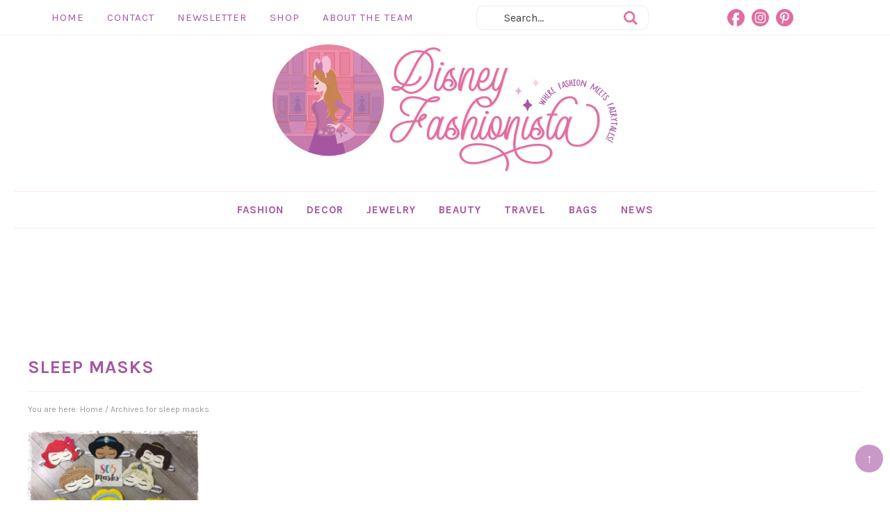

--- FILE ---
content_type: text/html; charset=UTF-8
request_url: https://disneyfashionista.com/tag/sleep-masks/
body_size: 13872
content:
<!DOCTYPE html>
<html lang="en-US">
<head >
<meta charset="UTF-8" />
<meta name="viewport" content="width=device-width, initial-scale=1" />
<meta name='robots' content='noindex, follow' />
	<style>img:is([sizes="auto" i], [sizes^="auto," i]) { contain-intrinsic-size: 3000px 1500px }</style>
	
	<!-- This site is optimized with the Yoast SEO plugin v26.7 - https://yoast.com/wordpress/plugins/seo/ -->
	<title>sleep masks Archives - The Disney Fashionista</title><link rel="stylesheet" href="https://disneyfashionista.com/wp-content/cache/min/1/6df632935878f55e0a3379feed766dbd.css" media="all" data-minify="1" />
	<script type="application/ld+json" class="yoast-schema-graph">{"@context":"https://schema.org","@graph":[{"@type":"CollectionPage","@id":"https://disneyfashionista.com/tag/sleep-masks/","url":"https://disneyfashionista.com/tag/sleep-masks/","name":"sleep masks Archives - The Disney Fashionista","isPartOf":{"@id":"https://disneyfashionista.com/#website"},"primaryImageOfPage":{"@id":"https://disneyfashionista.com/tag/sleep-masks/#primaryimage"},"image":{"@id":"https://disneyfashionista.com/tag/sleep-masks/#primaryimage"},"thumbnailUrl":"https://disneyfashionista.com/wp-content/uploads/2018/02/505.jpg","breadcrumb":{"@id":"https://disneyfashionista.com/tag/sleep-masks/#breadcrumb"},"inLanguage":"en-US"},{"@type":"ImageObject","inLanguage":"en-US","@id":"https://disneyfashionista.com/tag/sleep-masks/#primaryimage","url":"https://disneyfashionista.com/wp-content/uploads/2018/02/505.jpg","contentUrl":"https://disneyfashionista.com/wp-content/uploads/2018/02/505.jpg","width":570,"height":427},{"@type":"BreadcrumbList","@id":"https://disneyfashionista.com/tag/sleep-masks/#breadcrumb","itemListElement":[{"@type":"ListItem","position":1,"name":"Home","item":"https://disneyfashionista.com/"},{"@type":"ListItem","position":2,"name":"sleep masks"}]},{"@type":"WebSite","@id":"https://disneyfashionista.com/#website","url":"https://disneyfashionista.com/","name":"The Disney Fashionista","description":"Welcome to the home of the Disney Fashionista. Here we will cover the latest in Disney Travel, Fashion, Makeup and more!","potentialAction":[{"@type":"SearchAction","target":{"@type":"EntryPoint","urlTemplate":"https://disneyfashionista.com/?s={search_term_string}"},"query-input":{"@type":"PropertyValueSpecification","valueRequired":true,"valueName":"search_term_string"}}],"inLanguage":"en-US"}]}</script>
	<!-- / Yoast SEO plugin. -->


<link rel='dns-prefetch' href='//static.addtoany.com' />
<link rel='dns-prefetch' href='//www.dwin2.com' />
<link rel='dns-prefetch' href='//stats.wp.com' />
<link rel='dns-prefetch' href='//jetpack.wordpress.com' />
<link rel='dns-prefetch' href='//s0.wp.com' />
<link rel='dns-prefetch' href='//public-api.wordpress.com' />
<link rel='dns-prefetch' href='//0.gravatar.com' />
<link rel='dns-prefetch' href='//1.gravatar.com' />
<link rel='dns-prefetch' href='//2.gravatar.com' />
<link rel="alternate" type="application/rss+xml" title="The Disney Fashionista &raquo; Feed" href="https://disneyfashionista.com/feed/" />
<link rel="alternate" type="application/rss+xml" title="The Disney Fashionista &raquo; Comments Feed" href="https://disneyfashionista.com/comments/feed/" />
<link rel="alternate" type="application/rss+xml" title="The Disney Fashionista &raquo; sleep masks Tag Feed" href="https://disneyfashionista.com/tag/sleep-masks/feed/" />

<style id='wp-emoji-styles-inline-css' type='text/css'>

	img.wp-smiley, img.emoji {
		display: inline !important;
		border: none !important;
		box-shadow: none !important;
		height: 1em !important;
		width: 1em !important;
		margin: 0 0.07em !important;
		vertical-align: -0.1em !important;
		background: none !important;
		padding: 0 !important;
	}
</style>

<style id='classic-theme-styles-inline-css' type='text/css'>
/*! This file is auto-generated */
.wp-block-button__link{color:#fff;background-color:#32373c;border-radius:9999px;box-shadow:none;text-decoration:none;padding:calc(.667em + 2px) calc(1.333em + 2px);font-size:1.125em}.wp-block-file__button{background:#32373c;color:#fff;text-decoration:none}
</style>


<style id='jetpack-sharing-buttons-style-inline-css' type='text/css'>
.jetpack-sharing-buttons__services-list{display:flex;flex-direction:row;flex-wrap:wrap;gap:0;list-style-type:none;margin:5px;padding:0}.jetpack-sharing-buttons__services-list.has-small-icon-size{font-size:12px}.jetpack-sharing-buttons__services-list.has-normal-icon-size{font-size:16px}.jetpack-sharing-buttons__services-list.has-large-icon-size{font-size:24px}.jetpack-sharing-buttons__services-list.has-huge-icon-size{font-size:36px}@media print{.jetpack-sharing-buttons__services-list{display:none!important}}.editor-styles-wrapper .wp-block-jetpack-sharing-buttons{gap:0;padding-inline-start:0}ul.jetpack-sharing-buttons__services-list.has-background{padding:1.25em 2.375em}
</style>
<style id='global-styles-inline-css' type='text/css'>
:root{--wp--preset--aspect-ratio--square: 1;--wp--preset--aspect-ratio--4-3: 4/3;--wp--preset--aspect-ratio--3-4: 3/4;--wp--preset--aspect-ratio--3-2: 3/2;--wp--preset--aspect-ratio--2-3: 2/3;--wp--preset--aspect-ratio--16-9: 16/9;--wp--preset--aspect-ratio--9-16: 9/16;--wp--preset--color--black: #000000;--wp--preset--color--cyan-bluish-gray: #abb8c3;--wp--preset--color--white: #ffffff;--wp--preset--color--pale-pink: #f78da7;--wp--preset--color--vivid-red: #cf2e2e;--wp--preset--color--luminous-vivid-orange: #ff6900;--wp--preset--color--luminous-vivid-amber: #fcb900;--wp--preset--color--light-green-cyan: #7bdcb5;--wp--preset--color--vivid-green-cyan: #00d084;--wp--preset--color--pale-cyan-blue: #8ed1fc;--wp--preset--color--vivid-cyan-blue: #0693e3;--wp--preset--color--vivid-purple: #9b51e0;--wp--preset--gradient--vivid-cyan-blue-to-vivid-purple: linear-gradient(135deg,rgba(6,147,227,1) 0%,rgb(155,81,224) 100%);--wp--preset--gradient--light-green-cyan-to-vivid-green-cyan: linear-gradient(135deg,rgb(122,220,180) 0%,rgb(0,208,130) 100%);--wp--preset--gradient--luminous-vivid-amber-to-luminous-vivid-orange: linear-gradient(135deg,rgba(252,185,0,1) 0%,rgba(255,105,0,1) 100%);--wp--preset--gradient--luminous-vivid-orange-to-vivid-red: linear-gradient(135deg,rgba(255,105,0,1) 0%,rgb(207,46,46) 100%);--wp--preset--gradient--very-light-gray-to-cyan-bluish-gray: linear-gradient(135deg,rgb(238,238,238) 0%,rgb(169,184,195) 100%);--wp--preset--gradient--cool-to-warm-spectrum: linear-gradient(135deg,rgb(74,234,220) 0%,rgb(151,120,209) 20%,rgb(207,42,186) 40%,rgb(238,44,130) 60%,rgb(251,105,98) 80%,rgb(254,248,76) 100%);--wp--preset--gradient--blush-light-purple: linear-gradient(135deg,rgb(255,206,236) 0%,rgb(152,150,240) 100%);--wp--preset--gradient--blush-bordeaux: linear-gradient(135deg,rgb(254,205,165) 0%,rgb(254,45,45) 50%,rgb(107,0,62) 100%);--wp--preset--gradient--luminous-dusk: linear-gradient(135deg,rgb(255,203,112) 0%,rgb(199,81,192) 50%,rgb(65,88,208) 100%);--wp--preset--gradient--pale-ocean: linear-gradient(135deg,rgb(255,245,203) 0%,rgb(182,227,212) 50%,rgb(51,167,181) 100%);--wp--preset--gradient--electric-grass: linear-gradient(135deg,rgb(202,248,128) 0%,rgb(113,206,126) 100%);--wp--preset--gradient--midnight: linear-gradient(135deg,rgb(2,3,129) 0%,rgb(40,116,252) 100%);--wp--preset--font-size--small: 13px;--wp--preset--font-size--medium: 20px;--wp--preset--font-size--large: 36px;--wp--preset--font-size--x-large: 42px;--wp--preset--spacing--20: 0.44rem;--wp--preset--spacing--30: 0.67rem;--wp--preset--spacing--40: 1rem;--wp--preset--spacing--50: 1.5rem;--wp--preset--spacing--60: 2.25rem;--wp--preset--spacing--70: 3.38rem;--wp--preset--spacing--80: 5.06rem;--wp--preset--shadow--natural: 6px 6px 9px rgba(0, 0, 0, 0.2);--wp--preset--shadow--deep: 12px 12px 50px rgba(0, 0, 0, 0.4);--wp--preset--shadow--sharp: 6px 6px 0px rgba(0, 0, 0, 0.2);--wp--preset--shadow--outlined: 6px 6px 0px -3px rgba(255, 255, 255, 1), 6px 6px rgba(0, 0, 0, 1);--wp--preset--shadow--crisp: 6px 6px 0px rgba(0, 0, 0, 1);}:where(.is-layout-flex){gap: 0.5em;}:where(.is-layout-grid){gap: 0.5em;}body .is-layout-flex{display: flex;}.is-layout-flex{flex-wrap: wrap;align-items: center;}.is-layout-flex > :is(*, div){margin: 0;}body .is-layout-grid{display: grid;}.is-layout-grid > :is(*, div){margin: 0;}:where(.wp-block-columns.is-layout-flex){gap: 2em;}:where(.wp-block-columns.is-layout-grid){gap: 2em;}:where(.wp-block-post-template.is-layout-flex){gap: 1.25em;}:where(.wp-block-post-template.is-layout-grid){gap: 1.25em;}.has-black-color{color: var(--wp--preset--color--black) !important;}.has-cyan-bluish-gray-color{color: var(--wp--preset--color--cyan-bluish-gray) !important;}.has-white-color{color: var(--wp--preset--color--white) !important;}.has-pale-pink-color{color: var(--wp--preset--color--pale-pink) !important;}.has-vivid-red-color{color: var(--wp--preset--color--vivid-red) !important;}.has-luminous-vivid-orange-color{color: var(--wp--preset--color--luminous-vivid-orange) !important;}.has-luminous-vivid-amber-color{color: var(--wp--preset--color--luminous-vivid-amber) !important;}.has-light-green-cyan-color{color: var(--wp--preset--color--light-green-cyan) !important;}.has-vivid-green-cyan-color{color: var(--wp--preset--color--vivid-green-cyan) !important;}.has-pale-cyan-blue-color{color: var(--wp--preset--color--pale-cyan-blue) !important;}.has-vivid-cyan-blue-color{color: var(--wp--preset--color--vivid-cyan-blue) !important;}.has-vivid-purple-color{color: var(--wp--preset--color--vivid-purple) !important;}.has-black-background-color{background-color: var(--wp--preset--color--black) !important;}.has-cyan-bluish-gray-background-color{background-color: var(--wp--preset--color--cyan-bluish-gray) !important;}.has-white-background-color{background-color: var(--wp--preset--color--white) !important;}.has-pale-pink-background-color{background-color: var(--wp--preset--color--pale-pink) !important;}.has-vivid-red-background-color{background-color: var(--wp--preset--color--vivid-red) !important;}.has-luminous-vivid-orange-background-color{background-color: var(--wp--preset--color--luminous-vivid-orange) !important;}.has-luminous-vivid-amber-background-color{background-color: var(--wp--preset--color--luminous-vivid-amber) !important;}.has-light-green-cyan-background-color{background-color: var(--wp--preset--color--light-green-cyan) !important;}.has-vivid-green-cyan-background-color{background-color: var(--wp--preset--color--vivid-green-cyan) !important;}.has-pale-cyan-blue-background-color{background-color: var(--wp--preset--color--pale-cyan-blue) !important;}.has-vivid-cyan-blue-background-color{background-color: var(--wp--preset--color--vivid-cyan-blue) !important;}.has-vivid-purple-background-color{background-color: var(--wp--preset--color--vivid-purple) !important;}.has-black-border-color{border-color: var(--wp--preset--color--black) !important;}.has-cyan-bluish-gray-border-color{border-color: var(--wp--preset--color--cyan-bluish-gray) !important;}.has-white-border-color{border-color: var(--wp--preset--color--white) !important;}.has-pale-pink-border-color{border-color: var(--wp--preset--color--pale-pink) !important;}.has-vivid-red-border-color{border-color: var(--wp--preset--color--vivid-red) !important;}.has-luminous-vivid-orange-border-color{border-color: var(--wp--preset--color--luminous-vivid-orange) !important;}.has-luminous-vivid-amber-border-color{border-color: var(--wp--preset--color--luminous-vivid-amber) !important;}.has-light-green-cyan-border-color{border-color: var(--wp--preset--color--light-green-cyan) !important;}.has-vivid-green-cyan-border-color{border-color: var(--wp--preset--color--vivid-green-cyan) !important;}.has-pale-cyan-blue-border-color{border-color: var(--wp--preset--color--pale-cyan-blue) !important;}.has-vivid-cyan-blue-border-color{border-color: var(--wp--preset--color--vivid-cyan-blue) !important;}.has-vivid-purple-border-color{border-color: var(--wp--preset--color--vivid-purple) !important;}.has-vivid-cyan-blue-to-vivid-purple-gradient-background{background: var(--wp--preset--gradient--vivid-cyan-blue-to-vivid-purple) !important;}.has-light-green-cyan-to-vivid-green-cyan-gradient-background{background: var(--wp--preset--gradient--light-green-cyan-to-vivid-green-cyan) !important;}.has-luminous-vivid-amber-to-luminous-vivid-orange-gradient-background{background: var(--wp--preset--gradient--luminous-vivid-amber-to-luminous-vivid-orange) !important;}.has-luminous-vivid-orange-to-vivid-red-gradient-background{background: var(--wp--preset--gradient--luminous-vivid-orange-to-vivid-red) !important;}.has-very-light-gray-to-cyan-bluish-gray-gradient-background{background: var(--wp--preset--gradient--very-light-gray-to-cyan-bluish-gray) !important;}.has-cool-to-warm-spectrum-gradient-background{background: var(--wp--preset--gradient--cool-to-warm-spectrum) !important;}.has-blush-light-purple-gradient-background{background: var(--wp--preset--gradient--blush-light-purple) !important;}.has-blush-bordeaux-gradient-background{background: var(--wp--preset--gradient--blush-bordeaux) !important;}.has-luminous-dusk-gradient-background{background: var(--wp--preset--gradient--luminous-dusk) !important;}.has-pale-ocean-gradient-background{background: var(--wp--preset--gradient--pale-ocean) !important;}.has-electric-grass-gradient-background{background: var(--wp--preset--gradient--electric-grass) !important;}.has-midnight-gradient-background{background: var(--wp--preset--gradient--midnight) !important;}.has-small-font-size{font-size: var(--wp--preset--font-size--small) !important;}.has-medium-font-size{font-size: var(--wp--preset--font-size--medium) !important;}.has-large-font-size{font-size: var(--wp--preset--font-size--large) !important;}.has-x-large-font-size{font-size: var(--wp--preset--font-size--x-large) !important;}
:where(.wp-block-post-template.is-layout-flex){gap: 1.25em;}:where(.wp-block-post-template.is-layout-grid){gap: 1.25em;}
:where(.wp-block-columns.is-layout-flex){gap: 2em;}:where(.wp-block-columns.is-layout-grid){gap: 2em;}
:root :where(.wp-block-pullquote){font-size: 1.5em;line-height: 1.6;}
</style>



<script type="text/javascript" id="addtoany-core-js-before">
/* <![CDATA[ */
window.a2a_config=window.a2a_config||{};a2a_config.callbacks=[];a2a_config.overlays=[];a2a_config.templates={};
a2a_config.callbacks.push({ready:function(){document.querySelectorAll(".a2a_s_undefined").forEach(function(emptyIcon){emptyIcon.parentElement.style.display="none";})}});
/* ]]> */
</script>
<script type="text/javascript" defer src="https://static.addtoany.com/menu/page.js" id="addtoany-core-js"></script>
<script type="text/javascript" src="https://disneyfashionista.com/wp-includes/js/jquery/jquery.min.js?ver=3.7.1" id="jquery-core-js"></script>
<script type="text/javascript" src="https://disneyfashionista.com/wp-includes/js/jquery/jquery-migrate.min.js?ver=3.4.1" id="jquery-migrate-js" defer></script>
<script type="text/javascript" defer src="https://disneyfashionista.com/wp-content/plugins/add-to-any/addtoany.min.js?ver=1.1" id="addtoany-jquery-js"></script>
<script type="text/javascript" id="search-filter-plugin-build-js-extra">
/* <![CDATA[ */
var SF_LDATA = {"ajax_url":"https:\/\/disneyfashionista.com\/wp-admin\/admin-ajax.php","home_url":"https:\/\/disneyfashionista.com\/"};
/* ]]> */
</script>
<script type="text/javascript" src="https://disneyfashionista.com/wp-content/plugins/search-filter-pro/public/assets/js/search-filter-build.min.js?ver=2.5.0" id="search-filter-plugin-build-js" defer></script>
<script type="text/javascript" src="https://disneyfashionista.com/wp-content/plugins/search-filter-pro/public/assets/js/chosen.jquery.min.js?ver=2.5.0" id="search-filter-plugin-chosen-js" defer></script>
<link rel="https://api.w.org/" href="https://disneyfashionista.com/wp-json/" /><link rel="alternate" title="JSON" type="application/json" href="https://disneyfashionista.com/wp-json/wp/v2/tags/8929" /><link rel="EditURI" type="application/rsd+xml" title="RSD" href="https://disneyfashionista.com/xmlrpc.php?rsd" />
<meta name="generator" content="WordPress 6.8.3" />
<script data-minify="1" type="text/javascript" src="https://disneyfashionista.com/wp-content/cache/min/1/js/105484X1562446.skimlinks.js?ver=1742644588" defer></script>
<script data-minify="1" data-cfasync='false'  src='https://disneyfashionista.com/wp-content/cache/min/1/site/0/d/a7c48c-0440-42ac-8ab9-a766863f280d.js?ver=1742644588' type='text/javascript' defer></script>
	<style>img#wpstats{display:none}</style>
		<!-- Global site tag (gtag.js) - Google Analytics -->
<script async src="https://www.googletagmanager.com/gtag/js?id=UA-55778026-1"></script>
<script>
  window.dataLayer = window.dataLayer || [];
  function gtag(){dataLayer.push(arguments);}
  gtag('js', new Date());

  gtag('config', 'UA-55778026-1');
</script>

<meta name=viewport content="width=device-width, initial-scale=1">

<meta name="msvalidate.01" content="6B59C4F1173EB80167669D1DF1A1F41D" />

<div id="fb-root"></div>
<script>(function(d, s, id) {
  var js, fjs = d.getElementsByTagName(s)[0];
  if (d.getElementById(id)) return;
  js = d.createElement(s); js.id = id;
  js.src = "//connect.facebook.net/en_US/sdk.js#xfbml=1&appId=1494256954163941&version=v2.0";
  fjs.parentNode.insertBefore(js, fjs);
}(document, 'script', 'facebook-jssdk'));</script>

<div id="fb-root"></div>
<script>(function(d, s, id) {
  var js, fjs = d.getElementsByTagName(s)[0];
  if (d.getElementById(id)) return;
  js = d.createElement(s); js.id = id;
  js.src = "//connect.facebook.net/en_US/sdk.js#xfbml=1&version=v2.3&appId=528319747204064";
  fjs.parentNode.insertBefore(js, fjs);
}(document, 'script', 'facebook-jssdk'));</script><link rel="icon" href="https://disneyfashionista.com/wp-content/uploads/2020/05/favicon-150x150.png" sizes="32x32" />
<link rel="icon" href="https://disneyfashionista.com/wp-content/uploads/2020/05/favicon.png" sizes="192x192" />
<link rel="apple-touch-icon" href="https://disneyfashionista.com/wp-content/uploads/2020/05/favicon.png" />
<meta name="msapplication-TileImage" content="https://disneyfashionista.com/wp-content/uploads/2020/05/favicon.png" />
		<style type="text/css" id="wp-custom-css">
			.nav-primary .sub-menu{
z-index: 998;
}

.about{
overflow: hidden;
}

.page-id-48424 .entry{
background: #FCEAF2;
padding: 5%;
}

.sidebar .widget{
clear: both;
overflow: hidden;
}

.about-page-bio{
padding: 20px;
font-size: 16px;
	line-height: 1.5;
	margin: 0 auto 25px;
}

.about-page-bio img{
border-radius: 50%;
}

.about-page-bio h3{
    color: #df6ea1;
    font-size: 24px;
    margin: 0 auto;
}

.about-page-bio p{
margin-bottom: 10px;
}		</style>
		<noscript><style id="rocket-lazyload-nojs-css">.rll-youtube-player, [data-lazy-src]{display:none !important;}</style></noscript></head>
<body class="archive tag tag-sleep-masks tag-8929 wp-theme-genesis wp-child-theme-disneyfashion header-image content-sidebar genesis-breadcrumbs-visible genesis-footer-widgets-visible"><div class="top-bar"><div class="wrap"><section id="nav_menu-2" class="widget widget_nav_menu"><div class="widget-wrap"><div class="menu-top-menu-container"><ul id="menu-top-menu" class="menu"><li id="menu-item-489" class="menu-item menu-item-type-custom menu-item-object-custom menu-item-home menu-item-489"><a href="https://disneyfashionista.com">Home</a></li>
<li id="menu-item-80588" class="menu-item menu-item-type-post_type menu-item-object-page menu-item-80588"><a href="https://disneyfashionista.com/contact/">Contact</a></li>
<li id="menu-item-48425" class="menu-item menu-item-type-post_type menu-item-object-page menu-item-48425"><a href="https://disneyfashionista.com/newsletter/">Newsletter</a></li>
<li id="menu-item-80500" class="menu-item menu-item-type-post_type menu-item-object-page menu-item-80500"><a href="https://disneyfashionista.com/shop/">Shop</a></li>
<li id="menu-item-80531" class="menu-item menu-item-type-post_type menu-item-object-page menu-item-has-children menu-item-80531"><a href="https://disneyfashionista.com/about-the-team/">About The Team</a>
<ul class="sub-menu">
	<li id="menu-item-24825" class="menu-item menu-item-type-post_type menu-item-object-page menu-item-privacy-policy menu-item-24825"><a rel="privacy-policy" href="https://disneyfashionista.com/aboutme/disclosure/">Disclosure</a></li>
</ul>
</li>
</ul></div></div></section>
<section id="search-7" class="widget widget_search"><div class="widget-wrap"><form class="search-form" method="get" action="https://disneyfashionista.com/" role="search"><label class="search-form-label screen-reader-text" for="searchform-1">Search...</label><input class="search-form-input" type="search" name="s" id="searchform-1" placeholder="Search..."><input class="search-form-submit" type="submit" value="Search"><meta content="https://disneyfashionista.com/?s={s}"></form></div></section>
<section id="custom_html-22" class="widget_text widget widget_custom_html"><div class="widget_text widget-wrap"><div class="textwidget custom-html-widget"><ul id="social">
<li id="facebook"><a href="https://www.facebook.com/4disneyfashion" target="_blank"></a></li>
<li id="pinterest"><a href="http://www.pinterest.com/4disneyfashion" target="_blank"></a></li>
<li id="instagram"><a href="http://www.instagram.com/4disneyfashion" target="_blank"></a></li>
</ul></div></div></section>
</div></div><a href="#" class="topButton">&uarr;</a><div class="side-menu"><div class="wrap"><section id="custom_html-26" class="widget_text widget widget_custom_html"><div class="widget_text widget-wrap"><div class="textwidget custom-html-widget"><img src="https://spcdn.shortpixel.ai/spio/ret_img,q_cdnize,to_auto,s_webp:avif/disneyfashionista.com/wp-content/themes/disneyfashion/images/headermob.svg" width="300" height="164" class="aligncenter size-full" /></div></div></section>
<section id="nav_menu-3" class="widget widget_nav_menu"><div class="widget-wrap"><div class="menu-primary-menu-container"><ul id="menu-primary-menu" class="menu"><li id="menu-item-479" class="menu-item menu-item-type-taxonomy menu-item-object-category menu-item-has-children menu-item-479"><a href="https://disneyfashionista.com/fashion/" title="Who doesn&#8217;t love Disney Fashion?">FASHION</a>
<ul class="sub-menu">
	<li id="menu-item-79306" class="menu-item menu-item-type-custom menu-item-object-custom menu-item-79306"><a href="https://disneyfashionista.com/fashion/db/">Disney Bounding</a></li>
	<li id="menu-item-79307" class="menu-item menu-item-type-custom menu-item-object-custom menu-item-79307"><a href="https://disneyfashionista.com/fashion/clothes/">Clothes</a></li>
	<li id="menu-item-79308" class="menu-item menu-item-type-custom menu-item-object-custom menu-item-79308"><a href="https://disneyfashionista.com/fashion/shoes/">Shoes</a></li>
	<li id="menu-item-79309" class="menu-item menu-item-type-custom menu-item-object-custom menu-item-79309"><a href="https://disneyfashionista.com/fashion/style/">Style</a></li>
	<li id="menu-item-79310" class="menu-item menu-item-type-custom menu-item-object-custom menu-item-79310"><a href="https://disneyfashionista.com/fashion/ears/">Ears</a></li>
</ul>
</li>
<li id="menu-item-79303" class="menu-item menu-item-type-custom menu-item-object-custom menu-item-has-children menu-item-79303"><a href="https://disneyfashionista.com/disney-decor/">DECOR</a>
<ul class="sub-menu">
	<li id="menu-item-79311" class="menu-item menu-item-type-custom menu-item-object-custom menu-item-79311"><a href="https://disneyfashionista.com/disney-decor/home/">Home</a></li>
	<li id="menu-item-79312" class="menu-item menu-item-type-custom menu-item-object-custom menu-item-79312"><a href="https://disneyfashionista.com/disney-decor/outdoor/">Outdoor</a></li>
	<li id="menu-item-79313" class="menu-item menu-item-type-custom menu-item-object-custom menu-item-79313"><a href="https://disneyfashionista.com/disney-decor/phone-cases/">Cell Phone Accessories</a></li>
</ul>
</li>
<li id="menu-item-1449" class="menu-item menu-item-type-taxonomy menu-item-object-category menu-item-has-children menu-item-1449"><a href="https://disneyfashionista.com/jewelry-2/" title="Who doesn&#8217;t love Jewelry?">JEWELRY</a>
<ul class="sub-menu">
	<li id="menu-item-79314" class="menu-item menu-item-type-custom menu-item-object-custom menu-item-79314"><a href="https://disneyfashionista.com/jewelry-2/pandora/">Pandora</a></li>
	<li id="menu-item-79315" class="menu-item menu-item-type-custom menu-item-object-custom menu-item-79315"><a href="https://disneyfashionista.com/jewelry-2/alex-and-ani/">Alex and Ani</a></li>
	<li id="menu-item-79316" class="menu-item menu-item-type-custom menu-item-object-custom menu-item-79316"><a href="https://disneyfashionista.com/jewelry-2/rebecca-hook/">Rebecca Hook</a></li>
	<li id="menu-item-79317" class="menu-item menu-item-type-custom menu-item-object-custom menu-item-79317"><a href="https://disneyfashionista.com/jewelry-2/crislu/">Crislu</a></li>
	<li id="menu-item-142075" class="menu-item menu-item-type-taxonomy menu-item-object-category menu-item-142075"><a href="https://disneyfashionista.com/jewelry-2/enchanted-disney-fine-jewelry/">Enchanted Disney Fine Jewelry</a></li>
</ul>
</li>
<li id="menu-item-79304" class="menu-item menu-item-type-custom menu-item-object-custom menu-item-has-children menu-item-79304"><a href="https://disneyfashionista.com/beauty/">BEAUTY</a>
<ul class="sub-menu">
	<li id="menu-item-79318" class="menu-item menu-item-type-custom menu-item-object-custom menu-item-79318"><a href="https://disneyfashionista.com/beauty/makeup/">Makeup</a></li>
	<li id="menu-item-79319" class="menu-item menu-item-type-custom menu-item-object-custom menu-item-79319"><a href="https://disneyfashionista.com/beauty/nails/">Nails</a></li>
	<li id="menu-item-79320" class="menu-item menu-item-type-custom menu-item-object-custom menu-item-79320"><a href="https://disneyfashionista.com/beauty/hair-accessories/">Hair Accessories</a></li>
</ul>
</li>
<li id="menu-item-485" class="menu-item menu-item-type-taxonomy menu-item-object-category menu-item-has-children menu-item-485"><a href="https://disneyfashionista.com/travel/" title="Want to go to Disney?">TRAVEL</a>
<ul class="sub-menu">
	<li id="menu-item-79321" class="menu-item menu-item-type-custom menu-item-object-custom menu-item-79321"><a href="https://disneyfashionista.com/travel/disney-world/">Walt Disney World</a></li>
	<li id="menu-item-79322" class="menu-item menu-item-type-custom menu-item-object-custom menu-item-79322"><a href="https://disneyfashionista.com/travel/disneyland/">Disneyland</a></li>
	<li id="menu-item-79323" class="menu-item menu-item-type-custom menu-item-object-custom menu-item-79323"><a href="https://disneyfashionista.com/travel/disney-cruise-line/">Disney Cruise Line</a></li>
	<li id="menu-item-79324" class="menu-item menu-item-type-custom menu-item-object-custom menu-item-79324"><a href="https://disneyfashionista.com/travel/disneyland-paris/">Disneyland Paris</a></li>
	<li id="menu-item-79325" class="menu-item menu-item-type-custom menu-item-object-custom menu-item-79325"><a href="https://disneyfashionista.com/travel/aulani/">Aulani</a></li>
</ul>
</li>
<li id="menu-item-79305" class="menu-item menu-item-type-custom menu-item-object-custom menu-item-has-children menu-item-79305"><a href="https://disneyfashionista.com/bags/">BAGS</a>
<ul class="sub-menu">
	<li id="menu-item-79326" class="menu-item menu-item-type-custom menu-item-object-custom menu-item-79326"><a href="https://disneyfashionista.com/bags/loungefly/">Loungefly</a></li>
	<li id="menu-item-79327" class="menu-item menu-item-type-custom menu-item-object-custom menu-item-79327"><a href="https://disneyfashionista.com/bags/dooney-and-bourke/">Dooney and Bourke</a></li>
	<li id="menu-item-79328" class="menu-item menu-item-type-custom menu-item-object-custom menu-item-79328"><a href="https://disneyfashionista.com/bags/vera-bradley/">Vera Bradley</a></li>
	<li id="menu-item-79329" class="menu-item menu-item-type-custom menu-item-object-custom menu-item-79329"><a href="https://disneyfashionista.com/bags/harveys/">Harveys</a></li>
	<li id="menu-item-79330" class="menu-item menu-item-type-custom menu-item-object-custom menu-item-79330"><a href="https://disneyfashionista.com/bags/danielle-nicole/">Danielle Nicole</a></li>
	<li id="menu-item-142069" class="menu-item menu-item-type-taxonomy menu-item-object-category menu-item-142069"><a href="https://disneyfashionista.com/bags/coach/">Coach</a></li>
	<li id="menu-item-142070" class="menu-item menu-item-type-taxonomy menu-item-object-category menu-item-142070"><a href="https://disneyfashionista.com/bags/kate-spade/">Kate Spade</a></li>
	<li id="menu-item-210829" class="menu-item menu-item-type-taxonomy menu-item-object-category menu-item-210829"><a href="https://disneyfashionista.com/bags/lug/">Lug</a></li>
</ul>
</li>
<li id="menu-item-481" class="menu-item menu-item-type-taxonomy menu-item-object-category menu-item-has-children menu-item-481"><a href="https://disneyfashionista.com/news/" title="The Latest News!">NEWS</a>
<ul class="sub-menu">
	<li id="menu-item-79331" class="menu-item menu-item-type-custom menu-item-object-custom menu-item-79331"><a href="https://disneyfashionista.com/news/tips/">Tips</a></li>
	<li id="menu-item-79332" class="menu-item menu-item-type-custom menu-item-object-custom menu-item-79332"><a href="https://disneyfashionista.com/news/shop/">Shop</a></li>
	<li id="menu-item-79333" class="menu-item menu-item-type-custom menu-item-object-custom menu-item-79333"><a href="https://disneyfashionista.com/news/food/">Food</a></li>
</ul>
</li>
</ul></div></div></section>
<section id="search-8" class="widget widget_search"><div class="widget-wrap"><form class="search-form" method="get" action="https://disneyfashionista.com/" role="search"><label class="search-form-label screen-reader-text" for="searchform-2">Search...</label><input class="search-form-input" type="search" name="s" id="searchform-2" placeholder="Search..."><input class="search-form-submit" type="submit" value="Search"><meta content="https://disneyfashionista.com/?s={s}"></form></div></section>
<section id="custom_html-27" class="widget_text widget widget_custom_html"><div class="widget_text widget-wrap"><div class="textwidget custom-html-widget"><ul id="social">
<li id="facebook"><a href="https://www.facebook.com/4disneyfashion" target="_blank"></a></li>
<li id="pinterest"><a href="http://www.pinterest.com/4disneyfashion" target="_blank"></a></li>
<li id="instagram"><a href="http://www.instagram.com/4disneyfashion" target="_blank"></a></li>
</ul></div></div></section>
<span class="close-icon dashicons dashicons-no-alt"></span></div></div><div class="site-container"><ul class="genesis-skip-link"><li><a href="#genesis-nav-primary" class="screen-reader-shortcut"> Skip to primary navigation</a></li><li><a href="#genesis-content" class="screen-reader-shortcut"> Skip to main content</a></li><li><a href="#genesis-sidebar-primary" class="screen-reader-shortcut"> Skip to primary sidebar</a></li><li><a href="#genesis-footer-widgets" class="screen-reader-shortcut"> Skip to footer</a></li></ul><header class="site-header"><div class="wrap"><div class="title-area"><p class="site-title"><a href="https://disneyfashionista.com/">The Disney Fashionista</a></p><p class="site-description">Welcome to the home of the Disney Fashionista. Here we will cover the latest in Disney Travel, Fashion, Makeup and more!</p></div><div class="widget-area header-widget-area"><section id="search-5" class="widget widget_search"><div class="widget-wrap"><form class="search-form" method="get" action="https://disneyfashionista.com/" role="search"><label class="search-form-label screen-reader-text" for="searchform-3">Search...</label><input class="search-form-input" type="search" name="s" id="searchform-3" placeholder="Search..."><input class="search-form-submit" type="submit" value="Search"><meta content="https://disneyfashionista.com/?s={s}"></form></div></section>
</div>    <button class="hamburger" type="button" aria-label="Menu">
        <span class="hamburger-box">
            <span class="hamburger-inner"></span>
        </span>
    </button>
<nav class="nav-primary" aria-label="Main" id="genesis-nav-primary"><div class="wrap"><ul id="menu-primary-menu-1" class="menu genesis-nav-menu menu-primary js-superfish"><li class="menu-item menu-item-type-taxonomy menu-item-object-category menu-item-has-children menu-item-479"><a href="https://disneyfashionista.com/fashion/" title="Who doesn&#8217;t love Disney Fashion?"><span >FASHION</span></a>
<ul class="sub-menu">
	<li class="menu-item menu-item-type-custom menu-item-object-custom menu-item-79306"><a href="https://disneyfashionista.com/fashion/db/"><span >Disney Bounding</span></a></li>
	<li class="menu-item menu-item-type-custom menu-item-object-custom menu-item-79307"><a href="https://disneyfashionista.com/fashion/clothes/"><span >Clothes</span></a></li>
	<li class="menu-item menu-item-type-custom menu-item-object-custom menu-item-79308"><a href="https://disneyfashionista.com/fashion/shoes/"><span >Shoes</span></a></li>
	<li class="menu-item menu-item-type-custom menu-item-object-custom menu-item-79309"><a href="https://disneyfashionista.com/fashion/style/"><span >Style</span></a></li>
	<li class="menu-item menu-item-type-custom menu-item-object-custom menu-item-79310"><a href="https://disneyfashionista.com/fashion/ears/"><span >Ears</span></a></li>
</ul>
</li>
<li class="menu-item menu-item-type-custom menu-item-object-custom menu-item-has-children menu-item-79303"><a href="https://disneyfashionista.com/disney-decor/"><span >DECOR</span></a>
<ul class="sub-menu">
	<li class="menu-item menu-item-type-custom menu-item-object-custom menu-item-79311"><a href="https://disneyfashionista.com/disney-decor/home/"><span >Home</span></a></li>
	<li class="menu-item menu-item-type-custom menu-item-object-custom menu-item-79312"><a href="https://disneyfashionista.com/disney-decor/outdoor/"><span >Outdoor</span></a></li>
	<li class="menu-item menu-item-type-custom menu-item-object-custom menu-item-79313"><a href="https://disneyfashionista.com/disney-decor/phone-cases/"><span >Cell Phone Accessories</span></a></li>
</ul>
</li>
<li class="menu-item menu-item-type-taxonomy menu-item-object-category menu-item-has-children menu-item-1449"><a href="https://disneyfashionista.com/jewelry-2/" title="Who doesn&#8217;t love Jewelry?"><span >JEWELRY</span></a>
<ul class="sub-menu">
	<li class="menu-item menu-item-type-custom menu-item-object-custom menu-item-79314"><a href="https://disneyfashionista.com/jewelry-2/pandora/"><span >Pandora</span></a></li>
	<li class="menu-item menu-item-type-custom menu-item-object-custom menu-item-79315"><a href="https://disneyfashionista.com/jewelry-2/alex-and-ani/"><span >Alex and Ani</span></a></li>
	<li class="menu-item menu-item-type-custom menu-item-object-custom menu-item-79316"><a href="https://disneyfashionista.com/jewelry-2/rebecca-hook/"><span >Rebecca Hook</span></a></li>
	<li class="menu-item menu-item-type-custom menu-item-object-custom menu-item-79317"><a href="https://disneyfashionista.com/jewelry-2/crislu/"><span >Crislu</span></a></li>
	<li class="menu-item menu-item-type-taxonomy menu-item-object-category menu-item-142075"><a href="https://disneyfashionista.com/jewelry-2/enchanted-disney-fine-jewelry/"><span >Enchanted Disney Fine Jewelry</span></a></li>
</ul>
</li>
<li class="menu-item menu-item-type-custom menu-item-object-custom menu-item-has-children menu-item-79304"><a href="https://disneyfashionista.com/beauty/"><span >BEAUTY</span></a>
<ul class="sub-menu">
	<li class="menu-item menu-item-type-custom menu-item-object-custom menu-item-79318"><a href="https://disneyfashionista.com/beauty/makeup/"><span >Makeup</span></a></li>
	<li class="menu-item menu-item-type-custom menu-item-object-custom menu-item-79319"><a href="https://disneyfashionista.com/beauty/nails/"><span >Nails</span></a></li>
	<li class="menu-item menu-item-type-custom menu-item-object-custom menu-item-79320"><a href="https://disneyfashionista.com/beauty/hair-accessories/"><span >Hair Accessories</span></a></li>
</ul>
</li>
<li class="menu-item menu-item-type-taxonomy menu-item-object-category menu-item-has-children menu-item-485"><a href="https://disneyfashionista.com/travel/" title="Want to go to Disney?"><span >TRAVEL</span></a>
<ul class="sub-menu">
	<li class="menu-item menu-item-type-custom menu-item-object-custom menu-item-79321"><a href="https://disneyfashionista.com/travel/disney-world/"><span >Walt Disney World</span></a></li>
	<li class="menu-item menu-item-type-custom menu-item-object-custom menu-item-79322"><a href="https://disneyfashionista.com/travel/disneyland/"><span >Disneyland</span></a></li>
	<li class="menu-item menu-item-type-custom menu-item-object-custom menu-item-79323"><a href="https://disneyfashionista.com/travel/disney-cruise-line/"><span >Disney Cruise Line</span></a></li>
	<li class="menu-item menu-item-type-custom menu-item-object-custom menu-item-79324"><a href="https://disneyfashionista.com/travel/disneyland-paris/"><span >Disneyland Paris</span></a></li>
	<li class="menu-item menu-item-type-custom menu-item-object-custom menu-item-79325"><a href="https://disneyfashionista.com/travel/aulani/"><span >Aulani</span></a></li>
</ul>
</li>
<li class="menu-item menu-item-type-custom menu-item-object-custom menu-item-has-children menu-item-79305"><a href="https://disneyfashionista.com/bags/"><span >BAGS</span></a>
<ul class="sub-menu">
	<li class="menu-item menu-item-type-custom menu-item-object-custom menu-item-79326"><a href="https://disneyfashionista.com/bags/loungefly/"><span >Loungefly</span></a></li>
	<li class="menu-item menu-item-type-custom menu-item-object-custom menu-item-79327"><a href="https://disneyfashionista.com/bags/dooney-and-bourke/"><span >Dooney and Bourke</span></a></li>
	<li class="menu-item menu-item-type-custom menu-item-object-custom menu-item-79328"><a href="https://disneyfashionista.com/bags/vera-bradley/"><span >Vera Bradley</span></a></li>
	<li class="menu-item menu-item-type-custom menu-item-object-custom menu-item-79329"><a href="https://disneyfashionista.com/bags/harveys/"><span >Harveys</span></a></li>
	<li class="menu-item menu-item-type-custom menu-item-object-custom menu-item-79330"><a href="https://disneyfashionista.com/bags/danielle-nicole/"><span >Danielle Nicole</span></a></li>
	<li class="menu-item menu-item-type-taxonomy menu-item-object-category menu-item-142069"><a href="https://disneyfashionista.com/bags/coach/"><span >Coach</span></a></li>
	<li class="menu-item menu-item-type-taxonomy menu-item-object-category menu-item-142070"><a href="https://disneyfashionista.com/bags/kate-spade/"><span >Kate Spade</span></a></li>
	<li class="menu-item menu-item-type-taxonomy menu-item-object-category menu-item-210829"><a href="https://disneyfashionista.com/bags/lug/"><span >Lug</span></a></li>
</ul>
</li>
<li class="menu-item menu-item-type-taxonomy menu-item-object-category menu-item-has-children menu-item-481"><a href="https://disneyfashionista.com/news/" title="The Latest News!"><span >NEWS</span></a>
<ul class="sub-menu">
	<li class="menu-item menu-item-type-custom menu-item-object-custom menu-item-79331"><a href="https://disneyfashionista.com/news/tips/"><span >Tips</span></a></li>
	<li class="menu-item menu-item-type-custom menu-item-object-custom menu-item-79332"><a href="https://disneyfashionista.com/news/shop/"><span >Shop</span></a></li>
	<li class="menu-item menu-item-type-custom menu-item-object-custom menu-item-79333"><a href="https://disneyfashionista.com/news/food/"><span >Food</span></a></li>
</ul>
</li>
</ul></div></nav></div></header><div class="site-inner data-slideout-ignore"><div class="content-sidebar-wrap"><div class="archive-description taxonomy-archive-description taxonomy-description"><h1 class="archive-title">sleep masks</h1></div>	 <main class="content" id="genesis-content"><div class="breadcrumb">You are here: <span class="breadcrumb-link-wrap"><a class="breadcrumb-link" href="https://disneyfashionista.com/"><span class="breadcrumb-link-text-wrap">Home</span></a><meta ></span> <span aria-label="breadcrumb separator">/</span> Archives for sleep masks</div> 
<article class="post-32903 post type-post status-publish format-standard has-post-thumbnail category-fashion tag-805-masks tag-disney-masks tag-disney-princess tag-etsy tag-fairytale-fashion-fix tag-princess tag-sleep-masks entry gs-1 gs-odd gs-even gs-featured-content-entry one-third first" aria-label="Disney Inspired Sleep Masks Will Help You Get Your Beauty Sleep!"><header class="entry-header"><a class="entry-image-link" href="https://disneyfashionista.com/disney-inspired-sleep-masks-will-help-get-beauty-sleep/" aria-hidden="true" tabindex="-1"><img width="380" height="285" src="https://spcdn.shortpixel.ai/spio/ret_img,q_cdnize,to_auto,s_webp:avif/disneyfashionista.com/wp-content/uploads/2018/02/505.jpg" class="aligncenter post-image entry-image" alt="" decoding="async" srcset="https://spcdn.shortpixel.ai/spio/ret_img,q_cdnize,to_auto,s_webp:avif/disneyfashionista.com/wp-content/uploads/2018/02/505.jpg 570w, https://spcdn.shortpixel.ai/spio/ret_img,q_cdnize,to_auto,s_webp:avif/disneyfashionista.com/wp-content/uploads/2018/02/505-500x375.jpg 500w, https://spcdn.shortpixel.ai/spio/ret_img,q_cdnize,to_auto,s_webp:avif/disneyfashionista.com/wp-content/uploads/2018/02/505-74x55.jpg 74w, https://spcdn.shortpixel.ai/spio/ret_img,q_cdnize,to_auto,s_webp:avif/disneyfashionista.com/wp-content/uploads/2018/02/505-111x83.jpg 111w, https://spcdn.shortpixel.ai/spio/ret_img,q_cdnize,to_auto,s_webp:avif/disneyfashionista.com/wp-content/uploads/2018/02/505-215x161.jpg 215w, https://spcdn.shortpixel.ai/spio/ret_img,q_cdnize,to_auto,s_webp:avif/disneyfashionista.com/wp-content/uploads/2018/02/505-300x225.jpg 300w" sizes="(max-width: 380px) 100vw, 380px" /></a><h2 class="entry-title"><a class="entry-title-link" rel="bookmark" href="https://disneyfashionista.com/disney-inspired-sleep-masks-will-help-get-beauty-sleep/">Disney Inspired Sleep Masks Will Help You Get Your Beauty Sleep!</a></h2>
</header><div class="entry-content"></div><footer class="entry-footer"></footer></article></main><aside class="sidebar sidebar-primary widget-area" role="complementary" aria-label="Primary Sidebar" id="genesis-sidebar-primary"><h2 class="genesis-sidebar-title screen-reader-text">Primary Sidebar</h2><section id="custom_html-14" class="widget_text widget widget_custom_html"><div class="widget_text widget-wrap"><div class="textwidget custom-html-widget"><!-- disneyfashionista.com - 300x250 4 - 300x250 -->
<script data-minify="1" src="https://disneyfashionista.com/wp-content/cache/min/1/javascripts/ad.js?ver=1742644589" defer></script>
<div style="width:300px;height:250px" data-gg-slot='5609'></div></div></div></section>
<section id="custom_html-10" class="widget_text widget widget_custom_html"><div class="widget_text widget-wrap"><div class="textwidget custom-html-widget"><!--MONUMETRIC [ATF|Pos 1] D:300x250,300x600 T:300x250,300x600 M:300x250,320x50,320x100 START-->

<div id="mmt-0c2cc5a3-fbd7-4318-a0b8-cc58dcb0564a"></div><script type="text/javascript" data-cfasync="false">$MMT = window.$MMT || {}; $MMT.cmd = $MMT.cmd || [];$MMT.cmd.push(function(){ $MMT.display.slots.push(["0c2cc5a3-fbd7-4318-a0b8-cc58dcb0564a"]); })</script>

<!--MONUMETRIC [ATF|Pos 1] D:300x250,300x600 T:300x250,300x600 M:300x250,320x50,320x100  ENDS-->
</div></div></section>
<section id="custom_html-19" class="widget_text widget widget_custom_html"><div class="widget_text widget-wrap"><div class="textwidget custom-html-widget"><div class="about">
	<div class="about-info">
		<img src="https://spcdn.shortpixel.ai/spio/ret_img,q_cdnize,to_auto,s_webp:avif/disneyfashionista.com/wp-content/themes/disneyfashion/images/about.png" width="320" height="126" class="aligncenter size-full" />

		<p>
The Disney Fashionista Blog is your home for the latest in Disney Travel, Fashion, Makeup and more!
		</p>
		<a href="/about-the-team">About Michelle</a><a href="/about-the-team">Work with us</a>
	<ul id="social">
<li id="facebook"><a href="https://www.facebook.com/4disneyfashion" target="_blank"></a></li>
<li id="pinterest"><a href="http://www.pinterest.com/4disneyfashion" target="_blank"></a></li>
<li id="instagram"><a href="http://www.instagram.com/4disneyfashion" target="_blank"></a></li>

</ul>
	</div>

	</div></div></div></section>
<section id="search-4" class="widget widget_search"><div class="widget-wrap"><form class="search-form" method="get" action="https://disneyfashionista.com/" role="search"><label class="search-form-label screen-reader-text" for="searchform-4">Search...</label><input class="search-form-input" type="search" name="s" id="searchform-4" placeholder="Search..."><input class="search-form-submit" type="submit" value="Search"><meta content="https://disneyfashionista.com/?s={s}"></form></div></section>
<section id="media_image-2" class="widget widget_media_image"><div class="widget-wrap"><a href="https://www.amazon.com/shop/4disneyfashion" target="_blank"><img class="image " src="https://spcdn.shortpixel.ai/spio/ret_img,q_cdnize,to_auto,s_webp:avif/disneyfashionista.com/wp-content/uploads/2022/10/amazon-ad.png" alt="" width="640" height="531" decoding="async" loading="lazy" /></a></div></section>
<section id="custom_html-7" class="widget_text widget widget_custom_html"><div class="widget_text widget-wrap"><div class="textwidget custom-html-widget"><a href="https://www.smallworldvacations.com/affiliates/?quoteform=wdw&amp;affiliate=disneyfashionista" target="_blank"><img class="alignnone size-full wp-image-65570" src="https://spcdn.shortpixel.ai/spio/ret_img,q_cdnize,to_auto,s_webp:avif/disneyfashionista.com/wp-content/uploads/2019/10/Small-World-Square-Banner.png" alt="" width="200" height="200" /></a></div></div></section>
<section id="custom_html-5" class="widget_text widget widget_custom_html"><div class="widget_text widget-wrap"><div class="textwidget custom-html-widget">
<!-- disneyfashionista.com - 300x250 1 - 300x250 -->
<script data-minify="1" src="https://disneyfashionista.com/wp-content/cache/min/1/javascripts/ad.js?ver=1742644589" defer></script>
<div style="width:300px;height:250px" data-gg-slot='5606'></div></div></div></section>
<section id="custom_html-17" class="widget_text widget widget_custom_html"><div class="widget_text widget-wrap"><div class="textwidget custom-html-widget"><script type="text/javascript">
amzn_assoc_placement = "adunit0";
amzn_assoc_search_bar = "true";
amzn_assoc_tracking_id = "chanco-20";
amzn_assoc_search_bar_position = "bottom";
amzn_assoc_ad_mode = "search";
amzn_assoc_ad_type = "smart";
amzn_assoc_marketplace = "amazon";
amzn_assoc_region = "US";
amzn_assoc_title = "Shop Related Products";
amzn_assoc_default_search_phrase = "Disney Theme Parks";
amzn_assoc_default_category = "All";
amzn_assoc_linkid = "9b5a65894e21da9f1a7b1df63dda639a";
</script>
<script src="//z-na.amazon-adsystem.com/widgets/onejs?MarketPlace=US" defer></script></div></div></section>
</aside></div></div><div class="newsletter-content2"><div class="wrap"><section id="custom_html-23" class="widget_text widget widget_custom_html"><div class="widget_text widget-wrap"><div class="textwidget custom-html-widget"><div class="girl">
	<img src="https://spcdn.shortpixel.ai/spio/ret_img,q_cdnize,to_auto,s_webp:avif/disneyfashionista.com/wp-content/themes/disneyfashion/images/girl.svg" width="75" height="150" class="alignnone size-full" />
</div></div></div></section>
<section id="custom_html-24" class="widget_text widget widget_custom_html"><div class="widget_text widget-wrap"><div class="textwidget custom-html-widget"><img src="https://spcdn.shortpixel.ai/spio/ret_img,q_cdnize,to_auto,s_webp:avif/disneyfashionista.com/wp-content/themes/disneyfashion/images/news.svg" width="300" height="112" class="alignnone size-full" /></div></div></section>
      <section id="mailpoet_form-6" class="widget widget_mailpoet_form"><div class="widget-wrap">
  
  
  <div class="
    mailpoet_form_popup_overlay
      "></div>
  <div
    id="mailpoet_form_2"
    class="
      mailpoet_form
      mailpoet_form_widget
      mailpoet_form_position_
      mailpoet_form_animation_
    "
      >

    <style type="text/css">
     #mailpoet_form_2 .mailpoet_form {  }
#mailpoet_form_2 .mailpoet_paragraph { line-height: 20px; }
#mailpoet_form_2 .mailpoet_segment_label, #mailpoet_form_2 .mailpoet_text_label, #mailpoet_form_2 .mailpoet_textarea_label, #mailpoet_form_2 .mailpoet_select_label, #mailpoet_form_2 .mailpoet_radio_label, #mailpoet_form_2 .mailpoet_checkbox_label, #mailpoet_form_2 .mailpoet_list_label, #mailpoet_form_2 .mailpoet_date_label { display: block; font-weight: bold; }
#mailpoet_form_2 .mailpoet_text, #mailpoet_form_2 .mailpoet_textarea, #mailpoet_form_2 .mailpoet_select, #mailpoet_form_2 .mailpoet_date_month, #mailpoet_form_2 .mailpoet_date_day, #mailpoet_form_2 .mailpoet_date_year, #mailpoet_form_2 .mailpoet_date { display: block; }
#mailpoet_form_2 .mailpoet_text, #mailpoet_form_2 .mailpoet_textarea { width: 200px; }
#mailpoet_form_2 .mailpoet_checkbox {  }
#mailpoet_form_2 .mailpoet_submit input {  }
#mailpoet_form_2 .mailpoet_divider {  }
#mailpoet_form_2 .mailpoet_message {  }
#mailpoet_form_2 .mailpoet_validate_success { color: #468847; }
#mailpoet_form_2 .mailpoet_validate_error { color: #b94a48; }#mailpoet_form_2{;}#mailpoet_form_2 .mailpoet_message {margin: 0; padding: 0 20px;}#mailpoet_form_2 .mailpoet_paragraph.last {margin-bottom: 0} @media (max-width: 500px) {#mailpoet_form_2 {background-image: none;}} @media (min-width: 500px) {#mailpoet_form_2 .last .mailpoet_paragraph:last-child {margin-bottom: 0}}  @media (max-width: 500px) {#mailpoet_form_2 .mailpoet_form_column:last-child .mailpoet_paragraph:last-child {margin-bottom: 0}} 
    </style>

    <form
      target="_self"
      method="post"
      action="https://disneyfashionista.com/wp-admin/admin-post.php?action=mailpoet_subscription_form"
      class="mailpoet_form mailpoet_form_form mailpoet_form_widget"
      novalidate
      data-delay=""
      data-exit-intent-enabled=""
      data-font-family=""
      data-cookie-expiration-time=""
    >
      <input type="hidden" name="data[form_id]" value="2" />
      <input type="hidden" name="token" value="3d91008064" />
      <input type="hidden" name="api_version" value="v1" />
      <input type="hidden" name="endpoint" value="subscribers" />
      <input type="hidden" name="mailpoet_method" value="subscribe" />

      <label class="mailpoet_hp_email_label" style="display: none !important;">Please leave this field empty<input type="email" name="data[email]"/></label><div class="mailpoet_paragraph "><input type="email" autocomplete="email" class="mailpoet_text" id="form_email_2" name="data[form_field_Y2MxMTA5ZWM1OTJkX2VtYWls]" title="Email" value="" style="width:100%;box-sizing:border-box;" data-automation-id="form_email"  placeholder="Email *" aria-label="Email *" data-parsley-errors-container=".mailpoet_error_1bllu" data-parsley-required="true" required aria-required="true" data-parsley-minlength="6" data-parsley-maxlength="150" data-parsley-type-message="This value should be a valid email." data-parsley-required-message="This field is required."/><span class="mailpoet_error_1bllu"></span></div>
<div class="mailpoet_paragraph "><input type="submit" class="mailpoet_submit" value="Subscribe!" data-automation-id="subscribe-submit-button" style="width:100%;box-sizing:border-box;border-color:transparent;" /><span class="mailpoet_form_loading"><span class="mailpoet_bounce1"></span><span class="mailpoet_bounce2"></span><span class="mailpoet_bounce3"></span></span></div>

      <div class="mailpoet_message">
        <p class="mailpoet_validate_success"
                style="display:none;"
                >Check your inbox or spam folder to confirm your subscription.
        </p>
        <p class="mailpoet_validate_error"
                style="display:none;"
                >        </p>
      </div>
    </form>

      </div>

      </div></section>

  </div></div><div class="footer-widgets" id="genesis-footer-widgets"><h2 class="genesis-sidebar-title screen-reader-text">Footer</h2><div class="wrap"><div class="widget-area footer-widgets-1 footer-widget-area"><section id="custom_html-29" class="widget_text widget widget_custom_html"><div class="widget_text widget-wrap"><div class="textwidget custom-html-widget"><div class="girl">
	<img src="https://spcdn.shortpixel.ai/spio/ret_img,q_cdnize,to_auto,s_webp:avif/disneyfashionista.com/wp-content/themes/disneyfashion/images/girl.svg" width="300" height="365" class="alignnone size-full" />
</div></div></div></section>
</div><div class="widget-area footer-widgets-2 footer-widget-area"><section id="nav_menu-4" class="widget widget_nav_menu"><div class="widget-wrap"><div class="menu-footer-container"><ul id="menu-footer" class="menu"><li id="menu-item-80442" class="menu-item menu-item-type-custom menu-item-object-custom menu-item-80442"><a href="https://www.disneyfashionista.com/">Home</a></li>
<li id="menu-item-80443" class="menu-item menu-item-type-custom menu-item-object-custom menu-item-80443"><a href="https://disneyfashionista.com/shop/">Fashionista Shop</a></li>
<li id="menu-item-80444" class="menu-item menu-item-type-custom menu-item-object-custom menu-item-80444"><a target="_blank" href="https://www.smallworldvacations.com/affiliates/?quoteform=wdw&#038;affiliate=disneyfashionista">Book Your Trip</a></li>
<li id="menu-item-142472" class="menu-item menu-item-type-custom menu-item-object-custom menu-item-142472"><a target="_blank" href="https://www.amazon.com/shop/4disneyfashion">Amazon Shop</a></li>
<li id="menu-item-80446" class="menu-item menu-item-type-custom menu-item-object-custom menu-item-80446"><a href="https://disneyfashionista.com/jewelry-2/pandora/">Pandora</a></li>
<li id="menu-item-80447" class="menu-item menu-item-type-custom menu-item-object-custom menu-item-80447"><a href="https://disneyfashionista.com/bags/dooney-and-bourke/">Dooney and Bourke</a></li>
<li id="menu-item-80448" class="menu-item menu-item-type-custom menu-item-object-custom menu-item-80448"><a href="https://disneyfashionista.com/jewelry-2/rebecca-hook/">Rebecca Hook</a></li>
<li id="menu-item-80449" class="menu-item menu-item-type-custom menu-item-object-custom menu-item-80449"><a href="https://disneyfashionista.com/bags/loungefly/">Loungefly</a></li>
</ul></div></div></section>
</div><div class="widget-area footer-widgets-3 footer-widget-area"><section id="custom_html-30" class="widget_text widget widget_custom_html"><div class="widget_text widget-wrap"><h4 class="widgettitle"><span class="sidebar-title">About Disney Fashionista</span></h4><div class="textwidget custom-html-widget"><a href="/about-the-team">Meet the Team</a>
<a href="https://disneyfashionista.com/contact/">Get in touch</a>
<a href="/aboutme/disclosure">Policies</a>
</div></div></section>
</div></div></div><footer class="site-footer"><div class="wrap">Copyright ©2026, The Disney Fashionista. Design by <a rel="nofollow" href="http://www.pixelmedesigns.com" target="_blank">Pixel Me Designs</a><br>Disney Fashionista is not affiliated with the Walt Disney Company.<br>Some images and photographs within this site are copyright © the Walt Disney Company. <div class="design"><ul id="social">
<li id="facebook"><a href="https://www.facebook.com/4disneyfashion" target="_blank"></a></li>
<li id="pinterest"><a href="http://www.pinterest.com/4disneyfashion" target="_blank"></a></li>
<li id="instagram"><a href="http://www.instagram.com/4disneyfashion" target="_blank"></a></li>
<li id="twitter"><a href="http://www.twitter.com/4disneyfashion" target="_blank"></a></li>
</ul></div>
</div></footer></div><script type="speculationrules">
{"prefetch":[{"source":"document","where":{"and":[{"href_matches":"\/*"},{"not":{"href_matches":["\/wp-*.php","\/wp-admin\/*","\/wp-content\/uploads\/*","\/wp-content\/*","\/wp-content\/plugins\/*","\/wp-content\/themes\/disneyfashion\/*","\/wp-content\/themes\/genesis\/*","\/*\\?(.+)"]}},{"not":{"selector_matches":"a[rel~=\"nofollow\"]"}},{"not":{"selector_matches":".no-prefetch, .no-prefetch a"}}]},"eagerness":"conservative"}]}
</script>
<script data-minify="1" type="text/javascript" src="https://disneyfashionista.com/wp-content/cache/min/1/js/105484X1562446.skimlinks.js?ver=1742644588" defer></script>
  
  
  <div class="
    mailpoet_form_popup_overlay
          mailpoet_form_overlay_animation_none
      mailpoet_form_overlay_animation
      "></div>
  <div
    id="mp_form_popup3"
    class="
      mailpoet_form
      mailpoet_form_popup
      mailpoet_form_position_
      mailpoet_form_animation_none
    "
      >

    <style type="text/css">
     #mp_form_popup3 .mailpoet_form {  }
#mp_form_popup3 form { margin-bottom: 0; }
#mp_form_popup3 p.mailpoet_form_paragraph { margin-bottom: 10px; }
#mp_form_popup3 .mailpoet_column_with_background { padding: 10px; }
#mp_form_popup3 .mailpoet_form_column:not(:first-child) { margin-left: 20px; }
#mp_form_popup3 .mailpoet_paragraph { line-height: 20px; margin-bottom: 20px; }
#mp_form_popup3 .mailpoet_segment_label, #mp_form_popup3 .mailpoet_text_label, #mp_form_popup3 .mailpoet_textarea_label, #mp_form_popup3 .mailpoet_select_label, #mp_form_popup3 .mailpoet_radio_label, #mp_form_popup3 .mailpoet_checkbox_label, #mp_form_popup3 .mailpoet_list_label, #mp_form_popup3 .mailpoet_date_label { display: block; font-weight: normal; }
#mp_form_popup3 .mailpoet_text, #mp_form_popup3 .mailpoet_textarea, #mp_form_popup3 .mailpoet_select, #mp_form_popup3 .mailpoet_date_month, #mp_form_popup3 .mailpoet_date_day, #mp_form_popup3 .mailpoet_date_year, #mp_form_popup3 .mailpoet_date { display: block; }
#mp_form_popup3 .mailpoet_text, #mp_form_popup3 .mailpoet_textarea { width: 200px; }
#mp_form_popup3 .mailpoet_checkbox {  }
#mp_form_popup3 .mailpoet_submit {  }
#mp_form_popup3 .mailpoet_divider {  }
#mp_form_popup3 .mailpoet_message {  }
#mp_form_popup3 .mailpoet_form_loading { width: 30px; text-align: center; line-height: normal; }
#mp_form_popup3 .mailpoet_form_loading > span { width: 5px; height: 5px; background-color: #5b5b5b; }
#mp_form_popup3 h2.mailpoet-heading { margin: 0 0 20px 0; }
#mp_form_popup3 h1.mailpoet-heading { margin: 0 0 10px; }#mp_form_popup3{border-radius: 0px;background: #f9f1f7;text-align: center;}#mp_form_popup3{width: 380px;max-width: 100vw;}#mp_form_popup3 .mailpoet_message {margin: 0; padding: 0 20px;}
        #mp_form_popup3 .mailpoet_validate_success {color: #00d084}
        #mp_form_popup3 input.parsley-success {color: #00d084}
        #mp_form_popup3 select.parsley-success {color: #00d084}
        #mp_form_popup3 textarea.parsley-success {color: #00d084}
      
        #mp_form_popup3 .mailpoet_validate_error {color: #cf2e2e}
        #mp_form_popup3 input.parsley-error {color: #cf2e2e}
        #mp_form_popup3 select.parsley-error {color: #cf2e2e}
        #mp_form_popup3 textarea.textarea.parsley-error {color: #cf2e2e}
        #mp_form_popup3 .parsley-errors-list {color: #cf2e2e}
        #mp_form_popup3 .parsley-required {color: #cf2e2e}
        #mp_form_popup3 .parsley-custom-error-message {color: #cf2e2e}
      #mp_form_popup3 .mailpoet_paragraph.last {margin-bottom: 0} @media (max-width: 500px) {#mp_form_popup3 {background: #f9f1f7;animation: none;border: none;border-radius: 0;bottom: 0;left: 0;max-height: 40%;padding: 20px;right: 0;top: auto;transform: none;width: 100%;min-width: 100%;}} @media (min-width: 500px) {#mp_form_popup3 {padding: 30px;}}  @media (min-width: 500px) {#mp_form_popup3 .last .mailpoet_paragraph:last-child {margin-bottom: 0}}  @media (max-width: 500px) {#mp_form_popup3 .mailpoet_form_column:last-child .mailpoet_paragraph:last-child {margin-bottom: 0}} 
    </style>

    <form
      target="_self"
      method="post"
      action="https://disneyfashionista.com/wp-admin/admin-post.php?action=mailpoet_subscription_form"
      class="mailpoet_form mailpoet_form_form mailpoet_form_popup"
      novalidate
      data-delay="10"
      data-exit-intent-enabled="1"
      data-font-family="Montserrat"
      data-cookie-expiration-time="30"
    >
      <input type="hidden" name="data[form_id]" value="3" />
      <input type="hidden" name="token" value="3d91008064" />
      <input type="hidden" name="api_version" value="v1" />
      <input type="hidden" name="endpoint" value="subscribers" />
      <input type="hidden" name="mailpoet_method" value="subscribe" />

      <label class="mailpoet_hp_email_label" style="display: none !important;">Please leave this field empty<input type="email" name="data[email]"/></label><div class="mailpoet_form_image"><figure class="size-large aligncenter"><img src="https://spcdn.shortpixel.ai/spio/ret_img,q_cdnize,to_auto,s_webp:avif/disneyfashionista.com/wp-content/uploads/2024/03/subscribe.svg" alt="Subscribe." class="wp-image-180545" srcset="https://spcdn.shortpixel.ai/spio/ret_img,q_cdnize,to_auto,s_webp:avif/disneyfashionista.com/wp-content/uploads/2024/03/subscribe.svg 150w, https://spcdn.shortpixel.ai/spio/ret_img,q_cdnize,to_auto,s_webp:avif/disneyfashionista.com/wp-content/uploads/2024/03/subscribe.svg 500w, https://spcdn.shortpixel.ai/spio/ret_img,q_cdnize,to_auto,s_webp:avif/disneyfashionista.com/wp-content/uploads/2024/03/subscribe.svg 1024w, https://spcdn.shortpixel.ai/spio/ret_img,q_cdnize,to_auto,s_webp:avif/disneyfashionista.com/wp-content/uploads/2024/03/subscribe.svg 1536w, https://spcdn.shortpixel.ai/spio/ret_img,q_cdnize,to_auto,s_webp:avif/disneyfashionista.com/wp-content/uploads/2024/03/subscribe.svg 2048w, https://spcdn.shortpixel.ai/spio/ret_img,q_cdnize,to_auto,s_webp:avif/disneyfashionista.com/wp-content/uploads/2024/03/subscribe.svg 380w" width=220 height=87 style="width: 220px;height: 87px"></figure></div>
<div class='mailpoet_spacer' style='height: 1px;'></div>
<p class="mailpoet_form_paragraph  mailpoet-has-font-size" style="text-align: center; font-size: 18px">Get all the best tips, news and deals <strong>straight to your inbox</strong>!</p>
<div class='mailpoet_spacer' style='height: 1px;'></div>
<div class="mailpoet_paragraph "><input type="email" autocomplete="email" class="mailpoet_text" id="form_email_3" name="data[form_field_Y2MxMTA5ZWM1OTJkX2VtYWls]" title="Email Address" value="" style="width:100%;box-sizing:border-box;background-color:#ffffff;border-style:solid;border-radius:0px !important;border-width:0px;border-color:#313131;padding:15px;margin: 0 auto;font-family:&#039;Montserrat&#039;;font-size:16px;line-height:1.5;height:auto;" data-automation-id="form_email"  placeholder="Email Address *" aria-label="Email Address *" data-parsley-errors-container=".mailpoet_error_j82im" data-parsley-required="true" required aria-required="true" data-parsley-minlength="6" data-parsley-maxlength="150" data-parsley-type-message="This value should be a valid email." data-parsley-required-message="This field is required."/><span class="mailpoet_error_j82im"></span></div>
<div class="mailpoet_paragraph "><input type="submit" class="mailpoet_submit" value="Yes, I Want In!" data-automation-id="subscribe-submit-button" data-font-family='Montserrat' style="width:100%;box-sizing:border-box;background-color:#a655a0;border-style:solid;border-radius:0px !important;border-width:0px;border-color:#313131;padding:15px;margin: 0 auto;font-family:&#039;Montserrat&#039;;font-size:20px;line-height:1.5;height:auto;color:#ffffff;font-weight:bold;" /><span class="mailpoet_form_loading"><span class="mailpoet_bounce1"></span><span class="mailpoet_bounce2"></span><span class="mailpoet_bounce3"></span></span></div>
<p class="mailpoet_form_paragraph  mailpoet-has-font-size" style="text-align: center; font-size: 13px; line-height: 1.5"><em>We don’t spam! Read our <a target="_blank" href="https://disneyfashionista.com/aboutme/disclosure/">privacy policy</a> for more info.</em></p>

      <div class="mailpoet_message">
        <p class="mailpoet_validate_success"
                style="display:none;"
                >Check your inbox or spam folder to confirm your subscription.
        </p>
        <p class="mailpoet_validate_error"
                style="display:none;"
                >        </p>
      </div>
    </form>

          <input type="image"
        class="mailpoet_form_close_icon"
        alt="Close"
        src='https://disneyfashionista.com/wp-content/plugins/mailpoet/assets/img/form_close_icon/round_black.svg'
      />
      </div>

  <script data-minify="1" src="https://disneyfashionista.com/wp-content/cache/min/1/pub.237631.min.js?ver=1742644589" defer></script>

<script>ggv2id='bb1ef144';</script><script data-minify="1" src="https://disneyfashionista.com/wp-content/cache/min/1/javascripts/ggv2.js?ver=1742644590" defer></script>

<script data-minify="1" type="text/javascript" src="https://disneyfashionista.com/wp-content/cache/min/1/js/105484X1562446.skimlinks.js?ver=1742644588" defer></script>
<link rel='stylesheet' id='mailpoet_custom_fonts_0-css' href='https://fonts.googleapis.com/css?family=Abril+FatFace%3A400%2C400i%2C700%2C700i%7CAlegreya%3A400%2C400i%2C700%2C700i%7CAlegreya+Sans%3A400%2C400i%2C700%2C700i%7CAmatic+SC%3A400%2C400i%2C700%2C700i%7CAnonymous+Pro%3A400%2C400i%2C700%2C700i%7CArchitects+Daughter%3A400%2C400i%2C700%2C700i%7CArchivo%3A400%2C400i%2C700%2C700i%7CArchivo+Narrow%3A400%2C400i%2C700%2C700i%7CAsap%3A400%2C400i%2C700%2C700i%7CBarlow%3A400%2C400i%2C700%2C700i%7CBioRhyme%3A400%2C400i%2C700%2C700i%7CBonbon%3A400%2C400i%2C700%2C700i%7CCabin%3A400%2C400i%2C700%2C700i%7CCairo%3A400%2C400i%2C700%2C700i%7CCardo%3A400%2C400i%2C700%2C700i%7CChivo%3A400%2C400i%2C700%2C700i%7CConcert+One%3A400%2C400i%2C700%2C700i%7CCormorant%3A400%2C400i%2C700%2C700i%7CCrimson+Text%3A400%2C400i%2C700%2C700i%7CEczar%3A400%2C400i%2C700%2C700i%7CExo+2%3A400%2C400i%2C700%2C700i%7CFira+Sans%3A400%2C400i%2C700%2C700i%7CFjalla+One%3A400%2C400i%2C700%2C700i%7CFrank+Ruhl+Libre%3A400%2C400i%2C700%2C700i%7CGreat+Vibes%3A400%2C400i%2C700%2C700i&#038;ver=6.8.3' type='text/css' media='all' />
<link rel='stylesheet' id='mailpoet_custom_fonts_1-css' href='https://fonts.googleapis.com/css?family=Heebo%3A400%2C400i%2C700%2C700i%7CIBM+Plex%3A400%2C400i%2C700%2C700i%7CInconsolata%3A400%2C400i%2C700%2C700i%7CIndie+Flower%3A400%2C400i%2C700%2C700i%7CInknut+Antiqua%3A400%2C400i%2C700%2C700i%7CInter%3A400%2C400i%2C700%2C700i%7CKarla%3A400%2C400i%2C700%2C700i%7CLibre+Baskerville%3A400%2C400i%2C700%2C700i%7CLibre+Franklin%3A400%2C400i%2C700%2C700i%7CMontserrat%3A400%2C400i%2C700%2C700i%7CNeuton%3A400%2C400i%2C700%2C700i%7CNotable%3A400%2C400i%2C700%2C700i%7CNothing+You+Could+Do%3A400%2C400i%2C700%2C700i%7CNoto+Sans%3A400%2C400i%2C700%2C700i%7CNunito%3A400%2C400i%2C700%2C700i%7COld+Standard+TT%3A400%2C400i%2C700%2C700i%7COxygen%3A400%2C400i%2C700%2C700i%7CPacifico%3A400%2C400i%2C700%2C700i%7CPoppins%3A400%2C400i%2C700%2C700i%7CProza+Libre%3A400%2C400i%2C700%2C700i%7CPT+Sans%3A400%2C400i%2C700%2C700i%7CPT+Serif%3A400%2C400i%2C700%2C700i%7CRakkas%3A400%2C400i%2C700%2C700i%7CReenie+Beanie%3A400%2C400i%2C700%2C700i%7CRoboto+Slab%3A400%2C400i%2C700%2C700i&#038;ver=6.8.3' type='text/css' media='all' />
<link rel='stylesheet' id='mailpoet_custom_fonts_2-css' href='https://fonts.googleapis.com/css?family=Ropa+Sans%3A400%2C400i%2C700%2C700i%7CRubik%3A400%2C400i%2C700%2C700i%7CShadows+Into+Light%3A400%2C400i%2C700%2C700i%7CSpace+Mono%3A400%2C400i%2C700%2C700i%7CSpectral%3A400%2C400i%2C700%2C700i%7CSue+Ellen+Francisco%3A400%2C400i%2C700%2C700i%7CTitillium+Web%3A400%2C400i%2C700%2C700i%7CUbuntu%3A400%2C400i%2C700%2C700i%7CVarela%3A400%2C400i%2C700%2C700i%7CVollkorn%3A400%2C400i%2C700%2C700i%7CWork+Sans%3A400%2C400i%2C700%2C700i%7CYatra+One%3A400%2C400i%2C700%2C700i&#038;ver=6.8.3' type='text/css' media='all' />
<script data-minify="1" type="text/javascript" src="https://disneyfashionista.com/wp-content/cache/min/1/pub.237631.min.js?ver=1742644589" id="convert-a-link-js" defer></script>
<script type="text/javascript" src="https://disneyfashionista.com/wp-includes/js/jquery/ui/core.min.js?ver=1.13.3" id="jquery-ui-core-js" defer></script>
<script type="text/javascript" src="https://disneyfashionista.com/wp-includes/js/jquery/ui/datepicker.min.js?ver=1.13.3" id="jquery-ui-datepicker-js" defer></script>
<script type="text/javascript" id="jquery-ui-datepicker-js-after">
/* <![CDATA[ */
jQuery(function(jQuery){jQuery.datepicker.setDefaults({"closeText":"Close","currentText":"Today","monthNames":["January","February","March","April","May","June","July","August","September","October","November","December"],"monthNamesShort":["Jan","Feb","Mar","Apr","May","Jun","Jul","Aug","Sep","Oct","Nov","Dec"],"nextText":"Next","prevText":"Previous","dayNames":["Sunday","Monday","Tuesday","Wednesday","Thursday","Friday","Saturday"],"dayNamesShort":["Sun","Mon","Tue","Wed","Thu","Fri","Sat"],"dayNamesMin":["S","M","T","W","T","F","S"],"dateFormat":"MM d, yy","firstDay":1,"isRTL":false});});
/* ]]> */
</script>
<script type="text/javascript" src="https://disneyfashionista.com/wp-includes/js/hoverIntent.min.js?ver=1.10.2" id="hoverIntent-js" defer></script>
<script type="text/javascript" src="https://disneyfashionista.com/wp-content/themes/genesis/lib/js/menu/superfish.min.js?ver=1.7.10" id="superfish-js" defer></script>
<script type="text/javascript" src="https://disneyfashionista.com/wp-content/themes/genesis/lib/js/menu/superfish.args.min.js?ver=3.6.0" id="superfish-args-js" defer></script>
<script type="text/javascript" src="https://disneyfashionista.com/wp-content/themes/genesis/lib/js/skip-links.min.js?ver=3.6.0" id="skip-links-js" defer></script>
<script data-minify="1" type="text/javascript" src="https://disneyfashionista.com/wp-content/cache/min/1/wp-content/themes/disneyfashion/js/scroll.js?ver=1742644590" id="scroll-js" defer></script>
<script type="text/javascript" src="https://disneyfashionista.com/wp-content/themes/disneyfashion/js/slideout.min.js?ver=1" id="slideout-js" defer></script>
<script data-minify="1" type="text/javascript" src="https://disneyfashionista.com/wp-content/cache/min/1/wp-content/themes/disneyfashion/js/slideout-init.js?ver=1742644590" id="slideout-init-js" defer></script>
<script data-minify="1" type="text/javascript" src="https://disneyfashionista.com/wp-content/cache/min/1/wp-content/themes/disneyfashion/js/shrinking-header.js?ver=1742644590" id="shrinking-header-js" defer></script>
<script type="text/javascript" id="jetpack-stats-js-before">
/* <![CDATA[ */
_stq = window._stq || [];
_stq.push([ "view", {"v":"ext","blog":"74803892","post":"0","tz":"-5","srv":"disneyfashionista.com","arch_tag":"sleep-masks","arch_results":"1","j":"1:15.4"} ]);
_stq.push([ "clickTrackerInit", "74803892", "0" ]);
/* ]]> */
</script>
<script type="text/javascript" src="https://stats.wp.com/e-202603.js" id="jetpack-stats-js" defer="defer" data-wp-strategy="defer"></script>
<script type="text/javascript" id="mailpoet_public-js-extra">
/* <![CDATA[ */
var MailPoetForm = {"ajax_url":"https:\/\/disneyfashionista.com\/wp-admin\/admin-ajax.php","is_rtl":"","ajax_common_error_message":"An error has happened while performing a request, please try again later."};
var MailPoetForm = {"ajax_url":"https:\/\/disneyfashionista.com\/wp-admin\/admin-ajax.php","is_rtl":"","ajax_common_error_message":"An error has happened while performing a request, please try again later."};
/* ]]> */
</script>
<script data-minify="1" type="text/javascript" src="https://disneyfashionista.com/wp-content/cache/min/1/wp-content/plugins/mailpoet/assets/dist/js/public.js?ver=1742644590" id="mailpoet_public-js" defer="defer" data-wp-strategy="defer"></script>
<script>window.lazyLoadOptions={elements_selector:"iframe[data-lazy-src]",data_src:"lazy-src",data_srcset:"lazy-srcset",data_sizes:"lazy-sizes",class_loading:"lazyloading",class_loaded:"lazyloaded",threshold:300,callback_loaded:function(element){if(element.tagName==="IFRAME"&&element.dataset.rocketLazyload=="fitvidscompatible"){if(element.classList.contains("lazyloaded")){if(typeof window.jQuery!="undefined"){if(jQuery.fn.fitVids){jQuery(element).parent().fitVids()}}}}}};window.addEventListener('LazyLoad::Initialized',function(e){var lazyLoadInstance=e.detail.instance;if(window.MutationObserver){var observer=new MutationObserver(function(mutations){var image_count=0;var iframe_count=0;var rocketlazy_count=0;mutations.forEach(function(mutation){for(i=0;i<mutation.addedNodes.length;i++){if(typeof mutation.addedNodes[i].getElementsByTagName!=='function'){continue}
if(typeof mutation.addedNodes[i].getElementsByClassName!=='function'){continue}
images=mutation.addedNodes[i].getElementsByTagName('img');is_image=mutation.addedNodes[i].tagName=="IMG";iframes=mutation.addedNodes[i].getElementsByTagName('iframe');is_iframe=mutation.addedNodes[i].tagName=="IFRAME";rocket_lazy=mutation.addedNodes[i].getElementsByClassName('rocket-lazyload');image_count+=images.length;iframe_count+=iframes.length;rocketlazy_count+=rocket_lazy.length;if(is_image){image_count+=1}
if(is_iframe){iframe_count+=1}}});if(image_count>0||iframe_count>0||rocketlazy_count>0){lazyLoadInstance.update()}});var b=document.getElementsByTagName("body")[0];var config={childList:!0,subtree:!0};observer.observe(b,config)}},!1)</script><script data-no-minify="1" async src="https://disneyfashionista.com/wp-content/plugins/wp-rocket/assets/js/lazyload/16.1/lazyload.min.js"></script></body></html>

<!-- This website is like a Rocket, isn't it? Performance optimized by WP Rocket. Learn more: https://wp-rocket.me -->

--- FILE ---
content_type: text/javascript; charset=utf-8
request_url: https://disneyfashionista.com/wp-content/cache/min/1/wp-content/themes/disneyfashion/js/scroll.js?ver=1742644590
body_size: 86
content:
jQuery(document).ready(function($){$back_to_top=$('.topButton');$(window).scroll(function(){if($(this).scrollTop()>=100){$('.topButton').fadeIn(200)}else{$('.topButton').fadeOut(200)}});$back_to_top.on('click',function(event){event.preventDefault();$('body,html').animate({scrollTop:0},500)})})

--- FILE ---
content_type: image/svg+xml
request_url: https://disneyfashionista.com/wp-content/themes/disneyfashion/images/facebook.svg
body_size: 216
content:
<svg id="Layer_1" data-name="Layer 1" xmlns="http://www.w3.org/2000/svg" viewBox="0 0 48.403 48.303"><defs><style>.cls-1{fill:#e16da2;}</style></defs><path class="cls-1" d="M1459.63,615.863a24.2,24.2,0,0,1,2.2,48.3V647.315h6.05l.9-7.4h-6.951v-3.4a5.689,5.689,0,0,1,.3-2.251,2.928,2.928,0,0,1,2.5-1h3.85v-7.2h-6.65a11.13,11.13,0,0,0-4.2.75c-3,1.15-4.55,4.05-4.55,8.65v4.451h-4.351v7.4h4.351v16.051a24.2,24.2,0,0,1,6.55-47.5Z" transform="translate(-1435.429 -615.863)"/></svg>

--- FILE ---
content_type: image/svg+xml
request_url: https://spcdn.shortpixel.ai/spio/ret_img,q_cdnize,to_auto,s_webp:avif/disneyfashionista.com/wp-content/uploads/2024/03/subscribe.svg
body_size: 2660
content:
<?xml version="1.0" encoding="UTF-8"?> <svg xmlns="http://www.w3.org/2000/svg" id="Layer_1" viewBox="0 0 286.567 114.24"><defs><style>.cls-1{fill:#facfe1;}.cls-1,.cls-2,.cls-3,.cls-4{stroke-width:0px;}.cls-2{fill:#e06ea1;}.cls-3{fill:#a656a2;}.cls-4{fill:#dcb6d6;}</style></defs><polygon class="cls-3" points="147.284 32.127 150.124 38.853 155.316 42.532 150.124 46.211 147.284 52.937 144.444 46.211 139.251 42.532 144.444 38.853 147.284 32.127"></polygon><polygon class="cls-4" points="132.591 12.872 134.441 17.252 137.822 19.648 134.441 22.044 132.591 26.424 130.742 22.044 127.36 19.648 130.742 17.252 132.591 12.872"></polygon><polygon class="cls-1" points="160.547 0 162.396 4.381 165.778 6.776 162.396 9.172 160.547 13.552 158.697 9.172 155.316 6.776 158.697 4.381 160.547 0"></polygon><path class="cls-2" d="M5.45,108.952C1.867,105.837-.131,101.28.007,96.534c0-11.6,10.779-24.562,25.259-24.562,5.117,0,9.364,1.37,12.194,4.018,2.525,2.392,3.911,5.746,3.811,9.222,0,8.766-8.057,18.262-20.142,18.262v-3.2c9.8,0,16.331-7.761,16.331-15.066.104-2.667-.924-5.253-2.83-7.122-2.178-1.918-5.335-2.922-9.364-2.922-12.3,0-21.449,11.322-21.449,21.366-.12,3.856,1.475,7.568,4.355,10.135,3.376,2.922,8.384,4.383,15.025,4.383,11.65,0,24.171-9.77,24.171-25.566,0-6.483-3.919-12.509-7.73-18.262-3.484-5.387-6.859-10.409-6.859-15.522,0-8.675,6.859-12.6,13.174-12.6,5.226,0,9.581,2.739,11.323,6.94,1.742,4.382-.109,8.948-4.79,11.87l-2.178-2.557c3.266-2.1,4.573-5.2,3.375-8.309-1.371-3.008-4.427-4.885-7.73-4.748-4.682,0-9.364,2.922-9.364,9.4,0,4.291,3.049,8.948,6.315,13.97,3.92,5.844,8.275,12.509,8.275,19.814.146,15.642-12.342,28.478-27.982,28.762-7.621.008-13.609-1.818-17.747-5.288Z"></path><path class="cls-2" d="M88.306,86.947c-1.307,5.113-6.315,22.644-13.937,22.644-1.706.095-3.358-.615-4.464-1.917-.905-1.118-1.438-2.49-1.524-3.926-2.069,3.378-4.573,5.843-7.621,5.843-1.675.095-3.294-.618-4.355-1.917-5.662-6.666,5.335-32.506,6.641-35.428h3.92c-4.464,10.409-10.888,29.584-7.513,33.6.295.426.79.667,1.307.639,2.395,0,6.423-6.574,9.472-16.527,1.96-5.935,3.811-11.779,6.315-17.714h3.92c-.545-.365-14.155,34.241-6.1,34.241,3.158,0,7.731-7.853,10.779-19.54l3.16.002Z"></path><path class="cls-2" d="M91.245,106.487c5.226,0,8.928-5.022,10.67-8.035,2.694-4.907,4.187-10.383,4.355-15.979.063-1.974-.308-3.938-1.089-5.753-.871-1.552-1.85-1.552-2.177-1.552-3.267,0-9.255,13.331-12.957,33.145l-.217,1.37h-1.633c-1.307,0-3.049-.548-3.92-3.287-.592-2.014-.849-4.112-.762-6.209,0-18.262,12.738-61.086,37.454-61.086,7.73,0,12.3,4.931,12.3,13.149h-3.811c0-4.566-1.415-9.953-8.492-9.953-13.392,0-22.211,15.979-26.24,25.566-6.206,14.7-7.948,28.58-7.4,35.063,2.4-11.14,7.731-30.954,15.679-30.954,2.374-.042,4.55,1.318,5.553,3.47,1.055,2.187,1.542,4.606,1.415,7.031,0,11.322-7.3,27.392-19.38,27.392l.652-3.378Z"></path><path class="cls-2" d="M135.012,98.452c0,5.478-4.464,11.139-12.629,11.139-3.593,0-6.533-1-8.6-3.013-1.831-1.692-2.86-4.081-2.831-6.574.011-1.699.461-3.366,1.307-4.839v.091c3.157-14.7,10.343-23.375,19.489-23.375v3.2c-2.94,0-4.573,1.735-4.573,4.748,0,4.109,1.96,6.757,4.029,9.678,1.852,2.553,3.808,5.292,3.808,8.945ZM131.202,98.452c0-2.74-1.525-4.84-3.267-7.305-2.177-3.013-4.573-6.392-4.573-11.322-.023-.308.014-.619.109-.913-2.068,2.282-4.246,6.026-5.988,11.961,1.397-.5,2.872-.747,4.355-.73,2.174-.084,4.291.705,5.88,2.191,1.201,1.214,1.867,2.857,1.85,4.565.006,3.326-2.686,6.028-6.012,6.034-.101,0-.201-.002-.302-.007v-3.2c1.443-.058,2.565-1.274,2.507-2.717-.001-.038-.004-.076-.007-.114.033-.95-.321-1.872-.98-2.556-.805-.716-1.865-1.078-2.94-1.005-4.681,0-7.077,3.288-7.077,6.666-.035,1.684.636,3.307,1.851,4.474,1.603,1.37,3.663,2.088,5.771,2.009,6.536.004,8.823-4.835,8.823-8.031Z"></path><path class="cls-2" d="M137.516,97.995c.17-5.843,1.619-11.578,4.246-16.8,3.049-6.117,6.968-9.5,10.888-9.5,2.361-.09,4.548,1.241,5.553,3.379,2.177,4.656-.436,13.513-5.118,17.166l-2.613-2.283c3.593-2.831,5.771-10.227,4.138-13.788-.274-.843-1.074-1.402-1.96-1.369-4.9,0-11.323,13.24-11.323,23.192,0,3.105.653,8.218,4.9,8.218,9.473,0,16.223-12.966,18.183-19.266h2.939c-1.524,7.031-7.512,22.462-21.122,22.462-2.614.003-8.711-1.093-8.711-11.411Z"></path><path class="cls-2" d="M174.969,108.039c-4.355-5.022.654-23.1,4.247-32.962h-8.06c-3.593,15.522-7.186,21.366-7.186,21.366l-1.96-.457s6.206-23.466,5.988-27.21l4.029.274s-.109,1.279-.327,3.014h8.275c.945.025,1.843.42,2.5,1.1.565.69.73,1.624.435,2.466-5.226,14.7-7.294,27.757-4.9,30.5.251.279.605.444.98.456,2.722,0,7.077-9.587,9.69-19.631h3.048c-5.008,19.357-10.125,22.736-12.738,22.736-1.517.058-2.984-.544-4.021-1.652Z"></path><path class="cls-2" d="M205.673,86.947c-1.416,5.2-6.315,22.736-14.046,22.736-1.702.073-3.345-.633-4.464-1.918-5.552-6.757,5.553-32.871,6.86-35.793h4.028c-4.573,10.5-11.105,29.949-7.73,33.967.332.368.811.569,1.306.548,3.049,0,7.948-7.853,10.888-19.54h3.158ZM195.656,65.581c.31-1.744,1.975-2.906,3.719-2.596,1.324.235,2.361,1.272,2.596,2.596,0,1.461-1.416,2.556-3.158,2.556s-3.157-1.095-3.157-2.556h0Z"></path><path class="cls-2" d="M221.568,45.401c8.819-10.226,21.884-19.448,40.72-19.448,15.9,0,24.279,8.765,24.279,17.44,0,4.565-2.286,8.765-6.532,11.87-4.573,3.378-11.215,5.2-19.163,5.2-15.242,0-27.546-4.93-38.325-10.683-3.629,4.817-6.766,9.987-9.363,15.431-6.968,14.884-9.146,29.95-8.71,37.163,2.395-11.231,7.73-30.406,15.569-30.406,2.374-.042,4.55,1.318,5.553,3.47,1.046,2.19,1.532,4.606,1.415,7.031,0,11.413-7.077,27.21-18.726,27.21v-3.2c5.226,0,8.928-5.022,10.561-8.035,2.743-4.887,4.239-10.376,4.355-15.979.083-1.965-.251-3.926-.98-5.753-.871-1.552-1.851-1.552-2.178-1.552-3.266,0-9.581,14.335-13.392,34.7-3.81,0-5.988-3.287-5.988-9.861,0-10.592,4.246-29.127,13.719-44.559,1.48-2.59,3.154-5.063,5.008-7.4-2.613-1.461-5.117-2.922-7.621-4.382-10.67-6.3-19.816-11.688-29.833-11.688-12.194,0-19.38,6.209-19.38,12.144,0,6.848,8.384,9.222,15.569,9.222v3.2c-13.391,0-19.38-6.209-19.38-12.418,0-7.487,8.711-15.34,23.191-15.34,11.214,0,21.34,5.935,32.01,12.236,2.504,1.466,5.01,2.926,7.622,4.387ZM224.725,47.228c10.343,5.387,21.993,10.044,36.147,10.044,6.969,0,12.739-1.553,16.659-4.383,3.187-2.125,5.138-5.671,5.226-9.5,0-7.031-7.077-14.245-20.469-14.245-17.094.004-29.179,8.405-37.563,18.084Z"></path><path class="cls-2" d="M229.95,98.269c.042-2.428.334-4.845.871-7.213v-.092c.788-3.276,1.919-6.461,3.375-9.5,3.157-6.117,6.968-9.5,10.888-9.5,1.75-.072,3.391.846,4.246,2.374.702,1.384,1.039,2.924.98,4.474,0,7.031-4.9,17.349-12.521,17.349-1.327.023-2.638-.291-3.811-.913-.127,1-.2,2.005-.218,3.013,0,3.105.654,8.218,4.9,8.218,9.69,0,16.332-12.875,18.074-19.54h3.157c-2.831,10.866-9.364,22.736-21.231,22.736-2.613.008-8.71-1.088-8.71-11.406ZM237.789,92.969c4.464,0,8.819-7.944,8.819-14.153.052-1.072-.173-2.14-.653-3.1-.145-.349-.494-.569-.871-.548-3.7,0-8.384,7.761-10.344,15.979.216.822.98,1.826,3.049,1.826v-.004Z"></path></svg> 